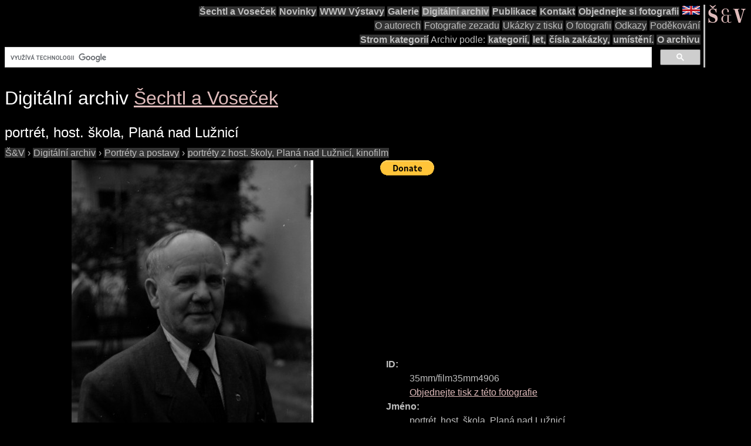

--- FILE ---
content_type: text/html; charset=utf-8
request_url: https://www.google.com/recaptcha/api2/aframe
body_size: 114
content:
<!DOCTYPE HTML><html><head><meta http-equiv="content-type" content="text/html; charset=UTF-8"></head><body><script nonce="A5sdC4ILqKQiYDOThpos5g">/** Anti-fraud and anti-abuse applications only. See google.com/recaptcha */ try{var clients={'sodar':'https://pagead2.googlesyndication.com/pagead/sodar?'};window.addEventListener("message",function(a){try{if(a.source===window.parent){var b=JSON.parse(a.data);var c=clients[b['id']];if(c){var d=document.createElement('img');d.src=c+b['params']+'&rc='+(localStorage.getItem("rc::a")?sessionStorage.getItem("rc::b"):"");window.document.body.appendChild(d);sessionStorage.setItem("rc::e",parseInt(sessionStorage.getItem("rc::e")||0)+1);localStorage.setItem("rc::h",'1769351427469');}}}catch(b){}});window.parent.postMessage("_grecaptcha_ready", "*");}catch(b){}</script></body></html>